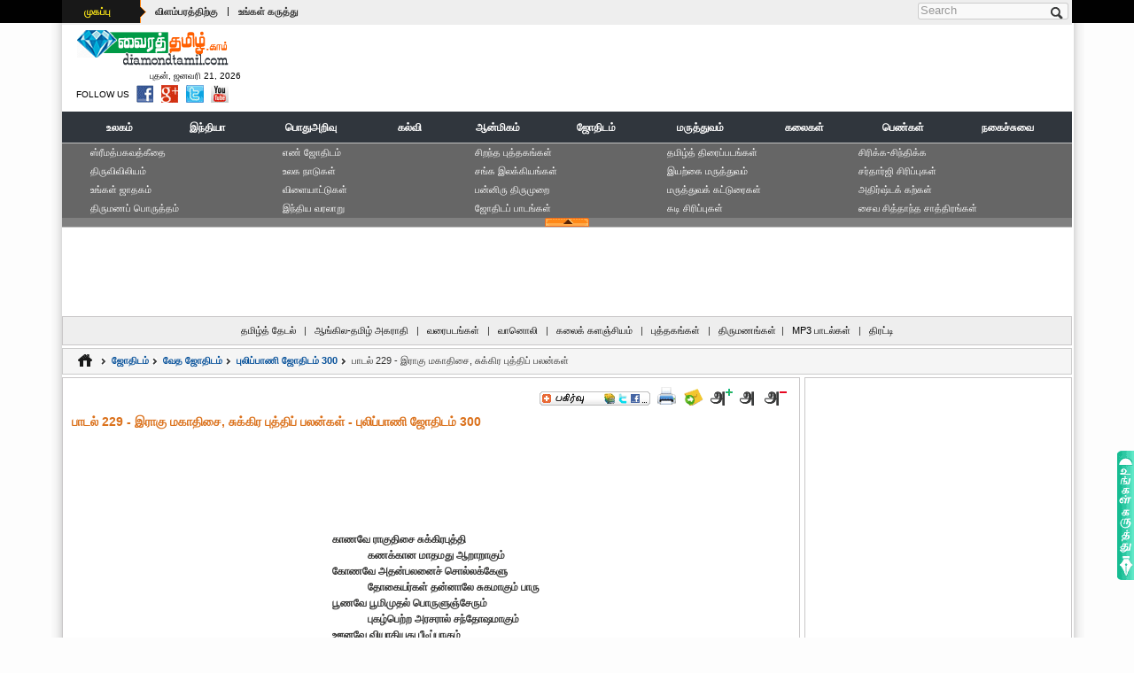

--- FILE ---
content_type: text/html; charset=UTF-8
request_url: http://www.diamondtamil.com/astrology/vedic_astrology/pulippani_300/song229.html
body_size: 9647
content:
<!DOCTYPE html PUBLIC "-//W3C//DTD XHTML 1.0 Transitional//EN" "http://www.w3.org/TR/xhtml1/DTD/xhtml1-transitional.dtd">
<html xmlns="http://www.w3.org/1999/xhtml">
<head>
<meta http-equiv="Content-Type" content="text/html; charset=utf-8">
<title>பாடல் 229 - இராகு மகாதிசை, சுக்கிர புத்திப் பலன்கள் - புலிப்பாணி ஜோதிடம் 300 - ஜோதிடம், சுக்கிர, இராகு, புலிப்பாணி, பாடல், பலன்கள், புத்திப், மகாதிசை, ஏற்படுதலும், astrology, விளையும்</title>
<meta name="Keywords" content="பாடல் 229 - இராகு மகாதிசை, சுக்கிர புத்திப் பலன்கள் - புலிப்பாணி ஜோதிடம் 300, ஜோதிடம், சுக்கிர, இராகு, புலிப்பாணி, பாடல், பலன்கள், புத்திப், மகாதிசை, ஏற்படுதலும், astrology, விளையும்"> 
<meta name="description" content="பாடல் 229 - இராகு மகாதிசை, சுக்கிர புத்திப் பலன்கள் - புலிப்பாணி ஜோதிடம் 300 - ஜோதிடம், சுக்கிர, இராகு, புலிப்பாணி, பாடல், பலன்கள், புத்திப், மகாதிசை, ஏற்படுதலும், astrology, விளையும்">
<meta name="copyright" content="DiamondTamil.com" /> 
<meta name="content-language" content="EN" /> 
<meta name="author" content="KR.ShakthiVell - +91 9994508493" /> 
<meta name="resource-type" content="document" /> 
<meta name="distribution" content="GLOBAL" /> 
<meta name="robots" id="robots" content="index, follow" />
<meta name="revisit-after" content="1 day" /> 
<meta name="rating" content="general" /> 
<meta name="pragma" content="no-cache" /> 
<meta name="classification" content="Tamil Website" /> 
<meta name="viewport" content="width=device-width, initial-scale=1">
<meta http-equiv="X-UA-Compatible" content="IE=edge">
<meta name="p:domain_verify" content=""/>
<meta property="og:title" content="" itemprop="headline"/> 
<meta property="og:description" content="" itemprop="description"/> 
<meta property="og:site_name" content="www.diamondtamil.com" itemprop="sourceOrganization"/> 
<meta property="og:type" content=""/>
<link rel="icon" href="http://www.diamondtamil.com/images/favicon.ico">
<meta name="google-site-verification" content="Ym61K1ZQTMXvnKq40gQ1foDY9nLY5Q54D4Ss05_O41s" />
<META name="y_key" content=""> 
<link href="../../../css/default.css" rel="stylesheet" type="text/css" />
<link href="../../../css/devices.css" rel="stylesheet" type="text/css" />
<script type="text/javascript" src="../../../js/jquery.js"></script>  
<script type="text/javascript" src="../../../js/css3-mediaqueries.min.js"></script>  
<script type="text/javascript" src="../../../js/disabled.js"></script>
</head>
<body>
<!-- BEGIN .boxed -->
<div class="boxed">
<!-- BEGIN .header -->
<!-- BEGIN header --> 
<header>
	<script async src="//pagead2.googlesyndication.com/pagead/js/adsbygoogle.js"></script>
<script>(adsbygoogle = window.adsbygoogle || []).push({
		  google_ad_client: "ca-pub-3835892083628811",
		  enable_page_level_ads: true
	 });
</script>
<!-- BEGIN topbar --> 
<div class="top-bar">
	<div class="wrapper"> 
		<div class="header-top">
			<div class="header-top-menu">
				<ul>
					<li><div class="dt_sprite" id="menuTag"><a href="http://www.diamondtamil.com/index.html">முகப்பு</a></div></li>
					<li><a href="http://www.diamondtamil.com/ads_with_us.html">விளம்பரத்திற்கு</a></li>
					<li>|</li>
					<li><a href="http://www.diamondtamil.com/write_to_us.html">உங்கள் கருத்து</a></li>
				</ul>
			</div>
			<div class="header-top-lang">
				<div align="center">
					<ul>
											<li></li>
						<li></li>
						<li></li>
										</ul>
				</div>
			</div>
		</div>
		<div class="header-top-addons">
			<div class="top-search clearfix">
				<form action="/" method="post" id="search-block-form" accept-charset="UTF-8">
					<div>
						<div class="container-inline"> 
							<h2 class="element-invisible">Search form</h2>
							<div>
							<input title="Enter the terms you wish to search for." placeholder="Search" class="search-input form-text" type="text" id="edit-search-block-form--2" name="search_block_form" value="" size="15" maxlength="128" />
							</div>
							<input class="dt_sprite search-button form-submit" type="submit" id="edit-submit--2" name="op" value="Search" />
						</div>
					</div>
				</form>
			</div>
		</div>
	</div>
<!-- END topbar --> 
</div>	<!-- BEGIN .logo -->
<div class="wrapper" >
	<div class="header-logo"> 
		<a href="http://www.diamondtamil.com/index.html"><img src="http://www.diamondtamil.com/images/diamond_tamil_logo.gif"  alt="DiamondTamil.com" title="DiamondTamil.com - India's Premier Tamil Reference Portal" width="175" height="44" hspace="5" border="0" /></a>
		<div class="time">&nbsp;புதன், ஜனவரி 21, 2026</div>
		<div class="follow">
		<ul>
			<li style="padding-top:3px;">FOLLOW US</li>
			<li><a href="https://www.facebook.com/diamondtamil.web" target="_blank"><div  title="Find Us on Facebook"  class="dt_sprite facebook"></div></a></li>
			<li><a href="http://twitter.com/#!/diamond_tamil" target="_blank"><div  title="Follow Us on Twitter"  class="dt_sprite twitter"></div></a></li>
			<li><a href="https://plus.google.com/100502739056633591515/posts" target="_blank"><div  title="Follow Us on Google Plus"  class="dt_sprite google-plus"></div></a></li>
			<li><a href="http://www.youtube.com/user/webindia123" target="_blank"><div  title="Find Us on Youtube"  class="dt_sprite youtube"></div></a></li>
		</ul>
		</div>
	</div> 
	<div class="header-logo-addons"><div style="overflow:hidden;">
		<script type="text/javascript"><!--
			var iwidth = window.innerWidth;
			
												document.write('<script async src="//pagead2.googlesyndication.com/pagead/js/adsbygoogle.js"></script>');
					if (iwidth > 900) {
						document.write('<ins class="adsbygoogle" style="display:inline-block;width:728px;height:90px"  data-full-width-responsive="true" data-ad-client="ca-pub-3835892083628811" data-ad-slot="5232844886"></ins>');
					}else if(iwidth <=900 && iwidth >= 768 ){
						document.write('<ins class="adsbygoogle" style="display:inline-block;width:728px;height:90px"  data-full-width-responsive="true" data-ad-client="ca-pub-3835892083628811" data-ad-slot="5232844886"></ins>');
					}else if(iwidth <=768 && iwidth >= 568 ){
						document.write('<ins class="adsbygoogle" style="display:inline-block;width:336px;height:280px" data-full-width-responsive="true" data-ad-client="ca-pub-3835892083628811" data-ad-slot="9663044487"></ins>');
					}else if(iwidth <=568 && iwidth >= 336 ){
						document.write('<ins class="adsbygoogle" style="display:inline-block;width:336px;height:280px" data-full-width-responsive="true" data-ad-client="ca-pub-3835892083628811" data-ad-slot="9663044487"></ins>');
					}else if(iwidth <=336 && iwidth >= 0 ){
						document.write('<ins class="adsbygoogle" style="display:inline-block;width:300px;height:250px" data-full-width-responsive="true" data-ad-client="ca-pub-3835892083628811" data-ad-slot="2139777682"></ins>');
					}
					document.write('<script>(adsbygoogle = window.adsbygoogle || []).push({});</script>');
					
					//--></script>
</div></div>
<!-- END logo -->
</div>	<div class="clear-float"></div> 
	<!-- BEGIN .Main Menu --> 
<div class="main-menu sticky">
	<div class="wrapper">
		<div class="clearfix">
			<div class="clearfix">
					<table width="100%" border="0" align="center" cellpadding="0" cellspacing="0"> 
	<tr><td colspan="3"  valign="top" height="1"></td></tr> 
	<tr bgcolor="#30363D"><td colspan="3"  valign="top" height=1></td></tr> 
	<tr><td height="32" bgcolor="#30363D">&nbsp;</td> 
      <td height="32"> 
     		
 		<table width="100%" border="0" align="center" cellpadding="0" cellspacing="0" bgcolor="#30363D"> 
        <tr><td colspan="11" align="center"></td></tr> 
        <tr> 
          <td  width="8%" height="32"  align="center" bgcolor="#30363D"><a href="http://www.diamondtamil.com/world/index.html" class="top_menu"><span  class="top_menu" title="World">உலகம்</span></a></td> 
		  <td  width="8%" height="32"  align="center" bgcolor="#30363D"><a href="http://www.diamondtamil.com/india/index.html" class="top_menu"><span  class="top_menu" title="India">இந்தியா</span></a></td> 
          <td  width="11%" height="32"  align="center" bgcolor="#30363D"><a href="http://www.diamondtamil.com/general_knowledge/index.html" class="top_menu"><span class="top_menu" title="General Knowledge">பொதுஅறிவு</span></a></td> 
          <td  width="7%" height="32"  align="center" bgcolor="#30363D"><a href="http://www.diamondtamil.com/education/index.html" class="top_menu"><span  class="top_menu" title="Education">கல்வி</span></a></td> 
          <td  width="9%"  height="32"  align="center" bgcolor="#30363D"><a href="http://www.diamondtamil.com/spirituality/index.html" class="top_menu"><span class="top_menu" title="Spirituality">ஆன்மிகம்</span></a></td> 
          <td  width="9%"  height="32"  align="center" bgcolor="#30363D"><a href="http://www.diamondtamil.com/astrology/index.html" class="top_menu"><span  class="top_menu" title="Astrology">ஜோதிடம்</span></a></td> 
          <td  width="10%"  height="32"  align="center" bgcolor="#30363D"><a href="http://www.diamondtamil.com/medical/index.html" class="top_menu"><span class="top_menu" title="Medical">மருத்துவம்</span></a></td> 
          <td  width="9%"  height="32"  align="center" bgcolor="#30363D"><a href="http://www.diamondtamil.com/arts/index.html" class="top_menu"><span  class="top_menu" title="Arts">கலைகள்</span></a></td> 
		  <td  width="9%"  height="32"  align="center" bgcolor="#30363D"><a href="http://www.diamondtamil.com/womens/index.html" class="top_menu"><span  class="top_menu" title="Women's Section">பெண்கள்</span></a></td> 
          <td  width="10%"  height="32"  align="center" bgcolor="#30363D"><a href="http://www.diamondtamil.com/jokes/index.html" class="top_menu"><span class="top_menu" title="Jokes">நகைச்சுவை</span></a></td> 
        
        </tr> 
	<tr><td colspan="11" align="center"></td></tr></table>
		</td>
		<td height="32" bgcolor="#30363D">&nbsp;</td>
	</tr> 
 </table>
			</div>
		</div>
	</div>
<!-- END Main Menu -->
</div>
<!-- END header --> 	
</header><!-- END .header -->	
<!-- BEGIN .expand_menu -->
<!-- BEGIN .Expand Menu -->
<div class="wrapper">
	<div class="expanddiv">
	<table width="95%" border="0" align="center" cellpadding="0" cellspacing="0">
  <tr>
    <td width="20%" valign="top">
		<a href="http://www.diamondtamil.com/spirituality/bhagavad_gita/index.html" title="ஸ்ரீமத்பகவத்கீதை (Sri Math Bhagavad Gita) - ஆன்மிகம்">ஸ்ரீமத்பகவத்கீதை</a>
		<a href="http://www.diamondtamil.com/spirituality/holy_bible/index.html" title="திருவிவிலியம் (SThe Holy Bible) - ஆன்மிகம்">திருவிவிலியம்</a>	
		<a href="http://www.diamondtamil.com/astrology/horoscope/index.html" title="உங்கள் ஜாதகம் (Your Horoscope) - ஜோதிடம்">உங்கள் ஜாதகம்</a>	
		<a href="http://www.diamondtamil.com/astrology/general_astrology/marriage_matching/index.html" title="திருமணப் பொருத்தம் (Marriage Matching) - ஜோதிடம்" >திருமணப் பொருத்தம்</a>
	</td>
    <td width="20%" valign="top">
		<a href="http://www.diamondtamil.com/astrology/numerology/index.html" title="எ‌ண் ஜோ‌திட‌ம் (Numerology) - ஜோதிடம்">எ‌ண் ஜோ‌திட‌ம்</a>
		<a href="http://www.diamondtamil.com/world/world_countries/index.html" title="உலக நாடுகள் (World Countries) - உலகம்">உலக நாடுகள்</a>
		<a href="http://www.diamondtamil.com/general_knowledge/games/index.html" title="விளையாட்டுகள் (Games) - பொதுஅறிவு">விளையாட்டுகள்</a>
		<a href="http://www.diamondtamil.com/india/india_history/index.html"  title="இந்திய வரலாறு (History of India) - இந்தியா">இந்திய வரலாறு</a>
		
	</td>
    <td width="20%" valign="top">
		<a href="http://www.diamondtamil.com/general_knowledge/best_books/index.html" title="சிறந்த புத்தகங்கள் (Best Books) - பொதுஅறிவு">சிறந்த புத்தகங்கள்</a>
		<a href="http://www.diamondtamil.com/education/sangam_literature/index.html" title="சங்க இலக்கியங்கள் (Sangam Literature's) - கல்வி" >சங்க இலக்கியங்கள்</a>
		<a href="http://www.diamondtamil.com/spirituality/shaivism_books/panniru_thirumurai/index.html" title="பன்னிரு திருமுறை (Panniru Thirumurai) - ஆன்மிகம்" > பன்னிரு திருமுறை</a>
		<a href="http://www.diamondtamil.com/astrology/astrology_lessons/index.html" title="ஜோதிடப் பாடங்கள் (Astrology Lessons) - ஜோதிடம்">ஜோதிடப் பாடங்கள்</a>
	</td>
    <td width="20%" valign="top">
		<a href="http://www.diamondtamil.com/arts/tamil_cinema_list/index.html" title="தமிழ்த் திரைப்படங்கள் (Tamil Cinema's) - கலைகள்" >தமிழ்த் திரைப்படங்கள்</a>
			<a href="http://www.diamondtamil.com/medical/nature_medicine/index.html" title="இயற்கை மருத்துவம் (Nature Medicines) - மருத்துவம்" >இயற்கை மருத்துவம்</a>
			<a href="http://www.diamondtamil.com/womens/medical_articles/index.html" title="மருத்துவக் கட்டுரைகள் (Women's Medical Articles) - பெண்கள்">மருத்துவக் கட்டுரைகள்</a>
		<a href="http://www.diamondtamil.com/jokes/kadi_jokes/index.html" title="கடி சிரிப்புகள் (Kadi Jokes) - நகைச்சுவை">கடி சிரிப்புகள்</a>
	</td>
    <td width="20%" valign="top">
	<a href="http://www.diamondtamil.com/jokes/laugh_think_jokes/index.html" title="சிரிக்க-சிந்திக்க (Laugh and Think) - நகைச்சுவை">சிரிக்க-சிந்திக்க</a>
		<a href="http://www.diamondtamil.com/jokes/sardarji_jokes/index.html" title="சர்தார்ஜி சிரிப்புகள் (Sardarji Jokes) - நகைச்சுவை" >சர்தார்ஜி சிரிப்புகள்</a>
		<a href="http://www.diamondtamil.com/astrology/general_astrology/lucky_stones/index.html" title="அதிர்ஷ்டக் கற்கள் (Lucky Stones) - ஜோதிடம்" >அதிர்ஷ்டக் கற்கள்</a>
		<a href="http://www.diamondtamil.com/spirituality/shaivism_books/shaiva_siddhanta/index.html" title="சைவ சித்தாந்த சாத்திரங்கள் (Shaiva Siddhanta) - ஆன்மிகம்">சைவ சித்தாந்த சாத்திரங்கள்</a> 
	</td>
  </tr>
</table>
	</div>	
	<div class="clear-float"></div> 
	<div align="center" class="dt_sprite expandbar">
		<div class="dt_sprite exp_close" onclick="hide_expand();" style="cursor: pointer;"></div>
		<div class="dt_sprite exp_expand"  onclick="show_expand();" style="cursor: pointer;display:none"></div>
	</div>
<!-- END Expand Menu -->
</div><!-- END .expand_menu -->	
<!--top ads Start -->
<!-- BEGIN .top-ads -->
<div class="wrapper">
	<div class="top-ads" align="center">
		<div class="js-gads" align="center">
		<script type="text/javascript"><!--
			var iNwidth = window.innerWidth;
			
												document.write('<script async src="//pagead2.googlesyndication.com/pagead/js/adsbygoogle.js"></script>');
					if (iwidth > 900) {
						document.write('<ins class="adsbygoogle" style="display:inline-block;width:970px;height:90px"  data-full-width-responsive="true" data-ad-client="ca-pub-3835892083628811" data-ad-slot="3476910089"></ins>');
					}else if(iwidth <=900 && iwidth >= 768 ){
						document.write('<ins class="adsbygoogle" style="display:inline-block;width:728px;height:90px"  data-full-width-responsive="true" data-ad-client="ca-pub-3835892083628811" data-ad-slot="5232844886"></ins>');
					}else if(iwidth <=768 && iwidth >= 568 ){
						document.write('<ins class="adsbygoogle" style="display:inline-block;width:336px;height:280px" data-full-width-responsive="true" data-ad-client="ca-pub-3835892083628811" data-ad-slot="9663044487"></ins>');
					}else if(iwidth <=568 && iwidth >= 336 ){
						document.write('<ins class="adsbygoogle" style="display:inline-block;width:336px;height:280px" data-full-width-responsive="true" data-ad-client="ca-pub-3835892083628811" data-ad-slot="9663044487"></ins>');
					}else if(iwidth <=336 && iwidth >= 0 ){
						document.write('<ins class="adsbygoogle" style="display:inline-block;width:300px;height:250px" data-full-width-responsive="true" data-ad-client="ca-pub-3835892083628811" data-ad-slot="2139777682"></ins>');
					}
					document.write('<script>(adsbygoogle = window.adsbygoogle || []).push({});</script>');
					
					//--></script>
			</div>
	</div>
<!-- END .top-ads -->
</div>
<div class="clear-float"></div> <!-- top ads End -->
<!-- BEGIN .sub_menu -->
<!-- BEGIN .sub_menu -->
<div class="wrapper">
	<div class="subcat" align="center">
	<a href="http://www.diamondtamil.com/search/index.html" title="தமிழ்த் தேடுபொறி (Tamil Search)">தமிழ்த் தேடல்</a> | 
	<a href="http://www.diamondtamil.com/english_tamil_dictionary/index.html" title="ஆங்கில-தமிழ் அகராதி (English-Tamil Dictionary)">ஆங்கில-தமிழ் அகராதி</a> |
	<a href="http://www.diamondtamil.com/maps/index.html" title="வரைபடங்கள் (Tamil Maps)">வரைபடங்கள்</a> | 
	<a href="http://www.diamondtamil.com/radio/index.html" title="வானொலி (Tamil Radio)">வானொலி</a> |
	<a href="http://www.diamondtamil.com/wiki/index.html" title="கலைக் களஞ்சியம் (Tamil Wikipedia)">கலைக் களஞ்சியம்</a> | 
	<a href="http://www.diamondtamil.com/books/index.html" title="புத்தகங்கள் (Tamil Books)">புத்தகங்கள்</a> | 
	<a href="http://www.diamondtamil.com/matrimonial/index.html" title="திருமணங்கள் (Tamil Matrimonial Service)">திருமணங்கள்</a>| 
	<a href="http://www.diamondtamil.com/mp3/index.html" title="MP3 பாடல்கள் (Tamil MP3 Songs)">MP3 பாடல்கள்</a> | 
	<a href="http://www.diamondtamil.com/aggregator/index.html" title="திரட்டி (Aggregator)">திரட்டி</a>
	</div>
<!-- END .sub_menu -->
</div><!-- END .sub_menu -->		
<!-- BEGIN .content -->
<div class="content">
	<div class="wrapper paragraph-row">
		<!-- BEGIN .top-menu-nav -->
		<div class="top-menu-nav">
			<div class="in"> 
				<ul class="">
					<li><a href="http://www.diamondtamil.com/index.html"><div  title="Home"  class="dt_sprite home"></div></a></li>
					<li><div class="dt_sprite arrow"></div></li>
					<li><a href="http://www.diamondtamil.com/astrology/index.html" title="Astrology"><strong>ஜோதிடம்</strong></a></li>
					<li><div class="dt_sprite arrow"></div></li>
					<li><a href="http://www.diamondtamil.com/astrology/vedic_astrology/index.html" title="Vedic Astrology"><strong>வேத ஜோதிடம்</strong></a></li>
					<li><div class="dt_sprite arrow"></div></li>
					<li><a href="http://www.diamondtamil.com/astrology/vedic_astrology/pulippani_300/index.html" title="Pulippaani Astrology"><strong>புலிப்பாணி ஜோதிடம் 300</strong></a></li>
					<li><div class="dt_sprite arrow"></div></li>
					<li>பாடல் 229 - இராகு மகாதிசை, சுக்கிர புத்திப் பலன்கள்</li>
				</ul>
				<div class="clear-float"></div> 
			</div>
		<!-- END .top-menu-nav -->	
		</div>
		<div class="clear-float"></div> 
		<!-- BEGIN .main-content --> 
		<div class="main-content"> 
			<!-- BEGIN .main-page --> 
			<div class="main-page fleft"> 
				<!-- BEGIN .content-block -->
				<div class="border-mdm-gray mpleft">
					<div class="print-bar">
<ul>
<li><a class="addthis_button" href="http://addthis.com/bookmark.php?v=250&pub=kpshakthi"><div  title="Bookmark and Share"  class="dt_sprite add-this"></div></a></li>
<script type="text/javascript">var addthis_config = {"data_track_addressbar":true};</script>
<script type="text/javascript" src="http://s7.addthis.com/js/250/addthis_widget.js#pubid=kpshakthi"></script>
<li><a href="javascript:void(0);"><div  title="Print"  class="dt_sprite print"></div></a></li>
<li><a href="javascript:void(0);"><div  title="Send Friend"  class="dt_sprite send-friend"></div></a></li>
<li><a href="javascript:void(0);"><div  title="Increase font size"  class="dt_sprite increase"></div></a></li>
<li><a href="javascript:void(0);"><div  title="Default font size"  class="dt_sprite normal"></div></a></li>
<li><a href="javascript:void(0);"><div  title="Decrease font size"  class="dt_sprite decrease"></div></a></li>
</ul>
</div>
<div class="clear-float"></div>
                    <div id="title-div" title="Pulippaani Astrology"><h1>பாடல் 229 - இராகு மகாதிசை, சுக்கிர புத்திப் பலன்கள் - புலிப்பாணி ஜோதிடம் 300</h1></div>
					  	<br />
					 <div align="center"><div style="overflow:hidden;">
		<script type="text/javascript"><!--
			var iCMwidth = window.innerWidth;
			
												document.write('<script async src="//pagead2.googlesyndication.com/pagead/js/adsbygoogle.js"></script>');
					if (iCMwidth > 568) {
						document.write('<ins class="adsbygoogle" style="display:inline-block;width:468px;height:60px" data-full-width-responsive="true" data-ad-client="ca-pub-3835892083628811" data-ad-slot="9523443687"></ins>');
					}else if(iCMwidth <=568 && iCMwidth >= 336 ){
						document.write('<ins class="adsbygoogle" style="display:inline-block;width:336px;height:280px" data-full-width-responsive="true" data-ad-client="ca-pub-3835892083628811" data-ad-slot="9663044487"></ins>');
					}else if(iCMwidth <=336 && iCMwidth >= 0 ){
						document.write('<ins class="adsbygoogle" style="display:inline-block;width:300px;height:250px" data-full-width-responsive="true" data-ad-client="ca-pub-3835892083628811" data-ad-slot="2139777682"></ins>');
					}
					document.write('<script>(adsbygoogle = window.adsbygoogle || []).push({});</script>');
					
					//--></script>
</div></div>
					  <br />
					  	 <br />
						
	
						<div class="print-div" id="print-div">
	
						
	<table border="0" align="center" cellpadding="0" cellspacing="0">
  <tr>
    <td><strong>காணவே ராகுதிசை சுக்கிரபுத்தி<dd>கணக்கான மாதமது ஆறாறாகும்</dd>கோணவே அதன்பலனைச் சொல்லக்கேளு<dd>தோகையர்கள் தன்னாலே சுகமாகும் பாரு</dd>பூணவே பூமிமுதல் பொருளுஞ்சேரும்<dd>புகழ்பெற்ற அரசரால் சந்தோஷமாகும்</dd>ஊனவே வியாதியது பீடிப்பாகும்<dd>உடன்கேடு வேந்தனால் கலகமாமே.</dd></strong></td>
  </tr>
</table>
<br/><br/>
<div style="float:left; padding-right:5px;"><div style="overflow:hidden;">
		<script type="text/javascript"><!--
			var iCwidth = window.innerWidth;
			
												document.write('<script async src="//pagead2.googlesyndication.com/pagead/js/adsbygoogle.js"></script>');
					if (iCwidth > 336) {
						document.write('<ins class="adsbygoogle" style="display:inline-block;width:336px;height:280px" data-full-width-responsive="true" data-ad-client="ca-pub-3835892083628811" data-ad-slot="9663044487"></ins>');
					}else if(iCwidth <=336 && iCwidth >= 0 ){
						document.write('<ins class="adsbygoogle" style="display:inline-block;width:300px;height:250px" data-full-width-responsive="true" data-ad-client="ca-pub-3835892083628811" data-ad-slot="2139777682"></ins>');
					}
					document.write('<script>(adsbygoogle = window.adsbygoogle || []).push({});</script>');
					
					//--></script>
</div></div>
	
	
 
இராகு திசையில் சுக்கிர பகவான் பொசிப்புக் காலம் 3 வருடங்களாகும். இக்காலத்தில் சாதகனுக்கு நிகழும் பலன்களாவன: மயில் போலும் சாயலையுடைய பெண்களால் இன்பம் விளையும். பூமி லாபம் ஏற்படுதலும் நிறைவான பொருட் சேர்க்கையும் புகழ்மிக்க அரசர்களால் சுப சந்தோஷங்களும் ஏற்படும். எனினும் வியாதி பீடிப்பதும் அதன் காரணமாகக் காரியக்கேடு ஏற்படுதலும், அரசனால் கலகம் விளையும் என்றும் போகர் அருளால் புலிப்பாணி புகன்றேன்.                 
 
 
 
 
 <br/><br/>
 
 இப்பாடலில் இராகு மகாதிசையில் சுக்கிர புத்தியின் பலன்களைப் பற்றிப் புலிப்பாணி விவரிக்கிறார். 
     
     
            
 
  
	<br/><br/>
	
						
						<br />                   
                        <br />
						<div align="center"><div style="overflow:hidden;">
		<script type="text/javascript"><!--
			var iCwidth = window.innerWidth;
			
												document.write('<script async src="//pagead2.googlesyndication.com/pagead/js/adsbygoogle.js"></script>');
					if (iCwidth > 336) {
						document.write('<ins class="adsbygoogle" style="display:inline-block;width:336px;height:280px" data-full-width-responsive="true" data-ad-client="ca-pub-3835892083628811" data-ad-slot="9663044487"></ins>');
					}else if(iCwidth <=336 && iCwidth >= 0 ){
						document.write('<ins class="adsbygoogle" style="display:inline-block;width:300px;height:250px" data-full-width-responsive="true" data-ad-client="ca-pub-3835892083628811" data-ad-slot="2139777682"></ins>');
					}
					document.write('<script>(adsbygoogle = window.adsbygoogle || []).push({});</script>');
					
					//--></script>
</div></div>
<br /><br />
</div>
				<div class="dt_sprite paging">
		
	    <table width="100%" cellspacing="0" cellpadding="0" border="0">
        <tbody><tr>
            <td align="right">
			<a href="song228.html">‹‹&nbsp;முன்புறம்</a> <span class="tk_span">|</span> <a href="song230.html">தொடர்ச்சி&nbsp;››</a></td>
        </tr>
    </tbody></table>
	
	
						</div>
			 <br />
		   	<div>
			<span class="title-brown"><strong>தேட‌ல் தொட‌ர்பான தகவ‌ல்க‌ள்:</strong></span>
			<blockquote style="line-height:17px;">
			பாடல் 229 - இராகு மகாதிசை, சுக்கிர புத்திப் பலன்கள் - புலிப்பாணி ஜோதிடம் 300, ஜோதிடம், சுக்கிர, இராகு, புலிப்பாணி, பாடல், பலன்கள், புத்திப், மகாதிசை, ஏற்படுதலும், astrology, விளையும்
			</blockquote>
	</div>
	
  <br />
  <div style="padding:10px;" align="center">
	<a href="javascript:history.back();">பின்புறம்</a> <span style="color:#999999;">|</span>&nbsp;&nbsp;<a href="http://www.diamondtamil.com/index.html">முகப்பு</a>&nbsp;&nbsp;<span style="color:#999999;">|</span>&nbsp;&nbsp;<a href="#top">மேற்புறம்</a>
	</div>
				 <!-- END .content-block -->
                  </div>
			<!-- END .main-page -->
			</div>
			<!-- BEGIN .main-sidebar --> 
			<!-- BEGIN .main-sidebar --> 
<div class="main-sidebar fright">
	<div class="side-main fleft">
		<div class="border-mdm-gray pad-2" align="center">			<script async src="//pagead2.googlesyndication.com/pagead/js/adsbygoogle.js"></script>
		<ins class="adsbygoogle" style="display:inline-block;width:300px;height:600px" data-full-width-responsive="true" data-ad-client="ca-pub-3835892083628811" data-ad-slot="5093244082"></ins>
		<script>(adsbygoogle = window.adsbygoogle || []).push({});</script>
	</div>
	</div>
	<div class="side-sub fright">
		<div class="side-in-main fleft t-mar-2">
			<div class="border-mdm-gray pad-2 t-mar-2" align="center"><div style="width:100%; width:300px" class="border-mdm-gray">
<div class="dt_sprite mnup-top"></div>
<div class="mnup-content">
<div style="background-image:url('http://www.diamondtamil.com/images/panel_menu.gif'); background-repeat:no-repeat; height:234px;">
<div class="fleft" style="width:50%">
	<a href="http://www.diamondtamil.com/world/index.html" title="World"><strong>உலகம்</strong></a>
	<a href="http://www.diamondtamil.com/general_knowledge/index.html" title="General Knowledge"><strong>பொதுஅறிவு</strong></a>
	<a href="http://www.diamondtamil.com/spirituality/index.html" title="Spirituality"><strong>ஆன்மிகம்</strong></a>
	<a href="http://www.diamondtamil.com/medical/index.html" title="Medical"><strong>மருத்துவம்</strong></a>
	<a href="http://www.diamondtamil.com/womens/index.html" title="Women's Section"><strong>பெண்கள்</strong></a>
</div>
<div class="fleft" style="width:50%">
	<a href="http://www.diamondtamil.com/india/index.html" title="India" style="margin-left:58px;"><strong>இந்தியா</strong></a>
	<a href="http://www.diamondtamil.com/education/index.html" title="Education" style="margin-left:58px;"><strong>கல்வி</strong></a>
	<a href="http://www.diamondtamil.com/astrology/index.html" title="Astrology" style="margin-left:58px;"><strong>ஜோதிடம்</strong></a>
	<a href="http://www.diamondtamil.com/arts/index.html" title="Arts" style="margin-left:58px;"><strong>கலைகள்</strong></a>
	<a href="http://www.diamondtamil.com/jokes/index.html" title="Jokes" style="margin-left:58px;"><strong>நகைச்சுவை</strong></a>
</div>
</div>
</div>
<div class="clear-float"></div> 
<div class="dt_sprite mnup-bottom"></div>
</div>
<div class="clear-float"></div> </div>
		</div>
		<div class="side-in-sub fright t-mar-2">
			<div class="border-mdm-gray pad-2 t-mar-2" align="center"><script type="text/javascript">
	$(document).ready(function(){
		var btnSubmit = $('#login_btn_submit');
		var btnLogout = $('#lgout');
		
		var idm = 1;
		
		$(btnSubmit).click(function(e) {
			e.preventDefault();
			$('#nsloadi').html('<img src="http://www.diamondtamil.com/images/load.gif">');
			var querystr = 'loginid='+$('#loginid').val()+'&password='+$('#password').val()+'&remember='+$('#remember').is(':checked'); 
			$.post("login_action.php", querystr, function(data){ 
				if (data!=""){
					$('#nsloadi').html('');
					var opt=Array();
					opt=data.split("|");
					var ret = opt[0];
					var msg = opt[1];
					if( ret==5){
						window.location="http://www.diamondtamil.com/key_resend.html?email="+ msg;
					}else if( ret==6){
						window.location="http://www.diamondtamil.com/not_active.html?user="+ msg;
					}else if( ret==7){
						if(idm==1){
							$('#log_panel').hide();
							$('#pro_panel').show();
							$('#pro_title').html(msg);
						}else if (idm==2){
							window.location="http://www.diamondtamil.com/profile.html";
						}
					}
					$('#nsloadi').html(msg);
				}
			}, "html");
		});		
		
		$(btnLogout).click(function(e) {
			e.preventDefault();
			$('#pro_title').html('<img src="http://www.diamondtamil.com/images/load.gif">');
			var querystr = 'loginid='+$('#luser').val();
			$.post("logout.php", querystr, function(data){ 
				if( data==1){
					$('#pro_title').html('');
					$('#nsloadi').html('');
					$('#log_panel').show();
					$('#pro_panel').hide();
				}			
							
			}, "html");
		});			
	});
</script> 	
<style>
.lgnw{ font-weight:bold; font-size:12px; padding-top:3px; margin-top:5px;}
.einpd{background:#eee url(http://www.diamondtamil.com/images/mailsub.png) no-repeat 5px center; padding:0 0 0 25px;  float:left; margin-right:5px;}
.einp{width:120px; height:27px; line-height:27px; padding: 0px 0px 0px 5px; }
.einp1d{background:#eee url(http://www.diamondtamil.com/images/pwdsub.png) no-repeat 5px center; padding: 0 0 0 25px; float:left;}
.ebut1{ background:url(http://www.diamondtamil.com/images/ebuttton1.jpg) no-repeat; font-size:14px; width:69px; float:left; text-align: center; margin-right:10px; cursor:pointer; height:28px; color:#fff; border:0; font-weight:bold;}
.ebut1:hover{ opacity:.8;}
.fglink { text-align:right; margin-right:5px;}
.einp1{width:100px; height:27px; line-height:27px; padding:0px 0px 0px 5px;}
.cacnt{font-weight:bold; font-size:13px; background:#666; color:#fff; float:right; padding:2px 5px; cursor:pointer; font-family:Arial, Helvetica, sans-serif;}
.cacnt:hover{opacity:.9; color:#FFFFFF; }
.log_panel{ padding:0px;}
.pro_panel{padding:0px;}
</style>
<div style="padding:5px;">
<div align="center" style="width:285px;">
		<div id="log_panel">
		<div id="nsloadi" align="center"></div>
		<div align="left" class="lgnw" style="padding-bottom:3px; line-height:2;"> Login  with Diamond Tamil </div>
		<div id="succ">
		<div>
		<form>
		<label class="einpd"><input class="einp" type="text" value=""  name="loginid" id="loginid" placeholder="Email ID"/ /></label>
		<label class="einp1d"> <input class="einp1" type="password" value="" placeholder="Password" name="password" id="password" /></label>
		<div style="height:5px; clear:both; overflow:hidden;"></div>
		<label style="float:left" ><input type="checkbox" name="remember" id="remember" value="ok"  /><span style="font-size:10px;">Remember Me </span></label>
		<div style="height:10px; clear:both; overflow:hidden;"></div>
		<!--<label><input name="" type="checkbox" value="" /> Keep me sign in </label>-->  
		<input name="login_btn_submit" id="login_btn_submit" type="button" class="ebut1" value="Submit" /> <div class="fglink"><a href="http://www.diamondtamil.com/forgot_password.html"> Forgot Password </a> </div>
		<div style="clear:both; height:1px; overflow:hidden;"></div>
		</form>
		</div>
		<div style="clear:both; height:1px; overflow:hidden;"></div>
		 <div align="right"><a class="cacnt" href="http://www.diamondtamil.com/sign_up.html"> Create an account ? </a> </div>
		 <div style="clear:both; height:1px; overflow:hidden;"></div>
		</div>
	</div>
	 
	<div class="clear-float" style="padding-top:2px;"></div> 
</div>	
</div>
</div>
		</div>
		<div class="clear-float"></div> 
	</div>		
	<div class="clear-float" style="padding-top:3px;"></div> 
	<div class="side-main fleft">
		<div class="border-mdm-gray pad-2" align="center"><div style="width:100%; width:300px" class="border-mdm-gray">
<div class="dt_sprite mnup-top"></div>
<div class="mnup-content">
<style>
.month { 
	align:left; 
	margin:0px; 
	border-collapse:collapse; 
	width:100%;
}
.tr_days{ 
	height:28px; 
	background-color:#B00354; 
	font-size:12px;	
	text-align:center;
	color:#FFFFFF;
}
.td_h { 
	width:14.28%;
	border:1px solid #E2E2E2; 
	color:#C90D0D; 
	background-color:#EDEDED; 
	font-weight:bold; 
}
.tr_date   		{ 
	height:28px; 
	background-color:#FAE3EE; 
	font-size:12px;	
	text-align:center;
	color:#000;
}
.td_empty { 
	width:14.28%;
	border:1px solid #E2E2E2; 
	color:#555; 
	background-color:#FFF; 
}
.td_actday 		{ 
	width:14.28%;
	background-color:#0466ba; 
	color:#fff; 
	border:1px solid #ddd; 
	font-weight:bold; 
}
.td_selday { 
	width:14.28%;
	background-color:#ffffcc; 
	border:1px; 
	color:#555; 
	border:1px solid #ddd; 
	font-weight:bold; 
}
.td { 
	width:14.28%;
	background-color:#FFF; 
	border:1px; 
	color:#555; 
	border:1px solid #E2E2E2; 
	
}
</style>
<div style='width:100%; margin-left:0px; text-align:left; padding-top:2px;'>
<table width='100%' class='month'>
<tr class='tr_days'><td class='td_h' title='Sunday - ஞாயிறு'>ஞா</td><td class='td_h' title='Monday - திங்கள்'>தி்</td><td class='td_h' title='Tuesday - செவ்வாய்'>செ</td><td class='td_h' title='Wednesday - அறிவன்'>அ</td><td class='td_h' title='Thursday - வியாழன்'>வி</td><td class='td_h' title='Friday - வெள்ளி'>வெ</td><td class='td_h' title='Satarday - காரி'>கா</td></tr>
<tr class='tr_date'>
<td class='td_empty'>&nbsp;</td>
<td class='td_empty'>&nbsp;</td>
<td class='td_empty'>&nbsp;</td>
<td class='td_empty'>&nbsp;</td>
<td class='td' title='1'>௧</td>
<td class='td' title='2'>௨</td>
<td class='td' title='3'>௩</td>
</tr>
<tr class='tr_date'>
<td class='td' title='4'>௪</td>
<td class='td' title='5'>௫</td>
<td class='td' title='6'>௬</td>
<td class='td' title='7'>௭</td>
<td class='td' title='8'>௮</td>
<td class='td' title='9'>௯</td>
<td class='td' title='10'>௰</td>
</tr>
<tr class='tr_date'>
<td class='td' title='11'>௰௧</td>
<td class='td' title='12'>௰௨</td>
<td class='td' title='13'>௰௩</td>
<td class='td' title='14'>௰௪</td>
<td class='td' title='15'>௰௫</td>
<td class='td' title='16'>௰௬</td>
<td class='td' title='17'>௰௭</td>
</tr>
<tr class='tr_date'>
<td class='td' title='18'>௰௮</td>
<td class='td' title='19'>௰௯</td>
<td class='td' title='20'>௨௰</td>
<td class='td_actday' title='21'>௨௧</td>
<td class='td' title='22'>௨௨</td>
<td class='td' title='23'>௨௩</td>
<td class='td' title='24'>௨௪</td>
</tr>
<tr class='tr_date'>
<td class='td' title='25'>௨௫</td>
<td class='td' title='26'>௨௬</td>
<td class='td' title='27'>௨௭</td>
<td class='td' title='28'>௨௮</td>
<td class='td' title='29'>௨௯</td>
<td class='td' title='30'>௩௰</td>
<td class='td' title='31'>௩௧</td>
</tr>
</table></div>
﻿</div>
<div class="clear-float"></div> 
<div class="dt_sprite mnup-bottom"></div>
</div>
<div class="clear-float"></div> </div>
	</div>			
	<div class="side-sub fright"></div>		
	<div class="clear-float"></div> 	
<!-- END .main-sidebar -->
</div>
			<!-- END .main-sidebar -->
			<div class="clear-float" style="padding-top:2px;"></div> 
			<!-- BEGIN .footer -->
			<style>
.fm-ul {list-style:none; padding:0px; margin:0px;padding-left:15px; line-height:19px; border-right:1px dotted #CCCCCC;}
</style>
<div class="footer-title" align="left">&nbsp;மேலும் வைரத் தமிழில் ...</div>
<div class="h-col4-page1 fleft">
	<div class="h-col4-sub-page1 fleft">
		<ul class="fm-ul">
			<li><a href="http://www.diamondtamil.com/indian_political/index.html"  class="web" title="Indian Political">&bull; இந்திய அரசியல்</a></li>
		<li><a href="http://www.diamondtamil.com/indian_states/index.html"  class="web" title="States of India">&bull; இந்திய மாநிலங்கள்</a></li>
      	</ul>
	</div>
	<div class="h-col4-sub-page2 fright">
		<ul class="fm-ul">
		<li><a href="http://www.diamondtamil.com/indian_law/index.html"  class="web" title="Indian Law">&bull; இந்தியச் சட்டம்</a></li>
		<li><a href="#"  class="web" title="Tamil Literatures">&bull; தமிழ் இலக்கியங்கள்</a></li>
      </ul>
	</div>
</div>
<div class="h-col4-page2 fright">
	<div class="h-col4-sub-page1 fleft">
		<ul class="fm-ul">
		<li><a href="http://www.diamondtamil.com/indian_government/index.html"  class="web" title="Indian Government">&bull; இந்திய அரசாங்கம்</a></li>
		<li><a href="http://www.diamondtamil.com/glossary/index.html"  class="web" title="Technical Glossary">&bull; கலைச்சொற்கள்</a></li>
      </ul>
	</div>
	<div class="h-col4-sub-page2 fright">
		<ul class="fm-ul" style="border:none;">
			<li><a href="http://www.diamondtamil.com/india/india_history/index.html"  class="web" title="History of India">&bull; இந்திய வரலாறு</a></li>
			<li><a href="http://www.diamondtamil.com/world_time/index.html"  class="web" title="World Time">&bull; உலக நேரம்</a></li>
      </ul>
	</div>
</div>
<div class="clear-float" style="padding-top:5px;"></div><div class="clear-float" align="center" style="padding-top:5px;"></div>
<center>
<div align="center" style="border-top:1px dotted #CCCCCC; width:90%; padding-bottom:10px;"></div>
</center>
<div class="clear-float" style="padding-top:5px;"></div>			<!-- END .footer -->
		<!-- END .main-content --> 	
		</div>
	
	</div>
<!-- END .content --> 	
</div>	
<div class="clear-float"></div> 	
<!-- BEGIN .footer -->
<div class="clear-float"></div> 
<div class="wrapper" style="padding-bottom:5px;">
	<div style="border-top:1px solid #CCCCCC;">
					<script type="text/javascript"><!--
				var iWwidth = window.innerWidth;
				document.write('<script async src="https://pagead2.googlesyndication.com/pagead/js/adsbygoogle.js"></script>');
				if (iWwidth > 1140) {
					document.write('<div style="1140px:1000px" align="center"><div style="width:990px" align="center">');
					document.write('<ins class="adsbygoogle" style="display:block; text-align:center;" data-ad-layout="in-article" data-ad-format="fluid" data-ad-client="ca-pub-3835892083628811" data-ad-slot="2289406434"></ins>');
					document.write('</div></div>');
				}else if(iWwidth <=1140 && iWwidth >= 0 ){
					document.write('<div style="width:'+(iWwidth-10)+'px" align="center">');
					document.write('<ins class="adsbygoogle" style="display:block; text-align:center;" data-ad-layout="in-article" data-ad-format="fluid" data-ad-client="ca-pub-3835892083628811" data-ad-slot="2289406434"></ins>');
					document.write('</div>');
				}
				document.write('<script>  (adsbygoogle = window.adsbygoogle || []).push({}); </script>');
			//--></script>
			</div>
</div>
<div class="clear-float"></div> 
<div class="wrapper" style="padding-bottom:5px;">
		<div style="border-top:1px solid #CCCCCC;">
					<script type="text/javascript"><!--
				var iWwidth = window.innerWidth;
				document.write('<script async src="//pagead2.googlesyndication.com/pagead/js/adsbygoogle.js"></script>');
				if (iWwidth > 1140) {
					document.write('<div style="width:1140px" align="center"><div style="width:990px" align="center">');
					document.write('<ins class="adsbygoogle" style="display:block" data-ad-format="autorelaxed" data-ad-client="ca-pub-3835892083628811" data-ad-slot="6641630708"></ins>');
					document.write('</div></div>');
				}else if(iWwidth <=1140 && iWwidth >= 0 ){
					document.write('<div style="width:'+(iWwidth-10)+'px" align="center">');
					document.write('<ins class="adsbygoogle" style="display:block" data-ad-format="autorelaxed" data-ad-client="ca-pub-3835892083628811" data-ad-slot="6641630708"></ins>');
					document.write('</div>');
				}
				document.write('<script> (adsbygoogle = window.adsbygoogle || []).push({}); </script>');
			//--></script>
			</div>
</div>
<div class="clear-float"></div> 
<footer>
<div align="center"> 
<p><font color="#ffffff"><a href="http://www.diamondtamil.com/about_us.html" title="About Us"><font color="#ffffff">நாங்கள்</font></a> | <a href="http://www.diamondtamil.com/sitemap.html" title="SiteMap"><font color="#ffffff">தள வரைபடம்</font></a> | <a href="http://www.diamondtamil.com/contact_us.html" title="Contact Us"><font color="#ffffff">தொடர்புக்கு</font></a></font></p> 
              <p><font color="#ffffff">  © 2020-25 DiamondTamil.com Website (<a href="http://www.diamondtamil.com/legal.html"><font color="#ffffff">Read Copyright</font></a>)</font></p> 
</div>
</footer>
<script>
  (function(i,s,o,g,r,a,m){i['GoogleAnalyticsObject']=r;i[r]=i[r]||function(){
  (i[r].q=i[r].q||[]).push(arguments)},i[r].l=1*new Date();a=s.createElement(o),
  m=s.getElementsByTagName(o)[0];a.async=1;a.src=g;m.parentNode.insertBefore(a,m)
  })(window,document,'script','https://www.google-analytics.com/analytics.js','ga');
  ga('create', 'UA-69530865-1', 'auto');
  ga('send', 'pageview');
</script>	<!-- END .footer -->	
</div>
<!-- END .boxed --> 
<!-- Side Bar Start -->
<!-- Side Ads Start --> 
<div class="left_sidebox">
				<script async src="//pagead2.googlesyndication.com/pagead/js/adsbygoogle.js"></script>
		<ins class="adsbygoogle" style="display:inline-block;width:160px;height:600px" data-full-width-responsive="true" data-ad-client="ca-pub-3835892083628811" data-ad-slot="2907054082"></ins>
		<script>(adsbygoogle = window.adsbygoogle || []).push({});</script>
	</div>
<!-- Side Ads End --> 
<!-- Feedback form Start --> 
<div class="feedback_part"> 
   	<a class="dt_sprite feedback_btn" href="http://www.diamondtamil.com/write_to_us.html"></a> 
</div> 
<!-- Feedback form End --> 
<!-- Scroll to top Start -->
<a href="javascript:void(0);" class="scrollup scrollup_ta">Scroll</a> 
<!-- Scroll to top End --> 
<script type="text/javascript" src="http://www.diamondtamil.com/js/customize.js"></script><!-- Side Bar End -->
</body>
</html>


--- FILE ---
content_type: text/html; charset=utf-8
request_url: https://www.google.com/recaptcha/api2/aframe
body_size: 268
content:
<!DOCTYPE HTML><html><head><meta http-equiv="content-type" content="text/html; charset=UTF-8"></head><body><script nonce="J4vLNWFbe1LdgNLxehI0XA">/** Anti-fraud and anti-abuse applications only. See google.com/recaptcha */ try{var clients={'sodar':'https://pagead2.googlesyndication.com/pagead/sodar?'};window.addEventListener("message",function(a){try{if(a.source===window.parent){var b=JSON.parse(a.data);var c=clients[b['id']];if(c){var d=document.createElement('img');d.src=c+b['params']+'&rc='+(localStorage.getItem("rc::a")?sessionStorage.getItem("rc::b"):"");window.document.body.appendChild(d);sessionStorage.setItem("rc::e",parseInt(sessionStorage.getItem("rc::e")||0)+1);localStorage.setItem("rc::h",'1768980339154');}}}catch(b){}});window.parent.postMessage("_grecaptcha_ready", "*");}catch(b){}</script></body></html>